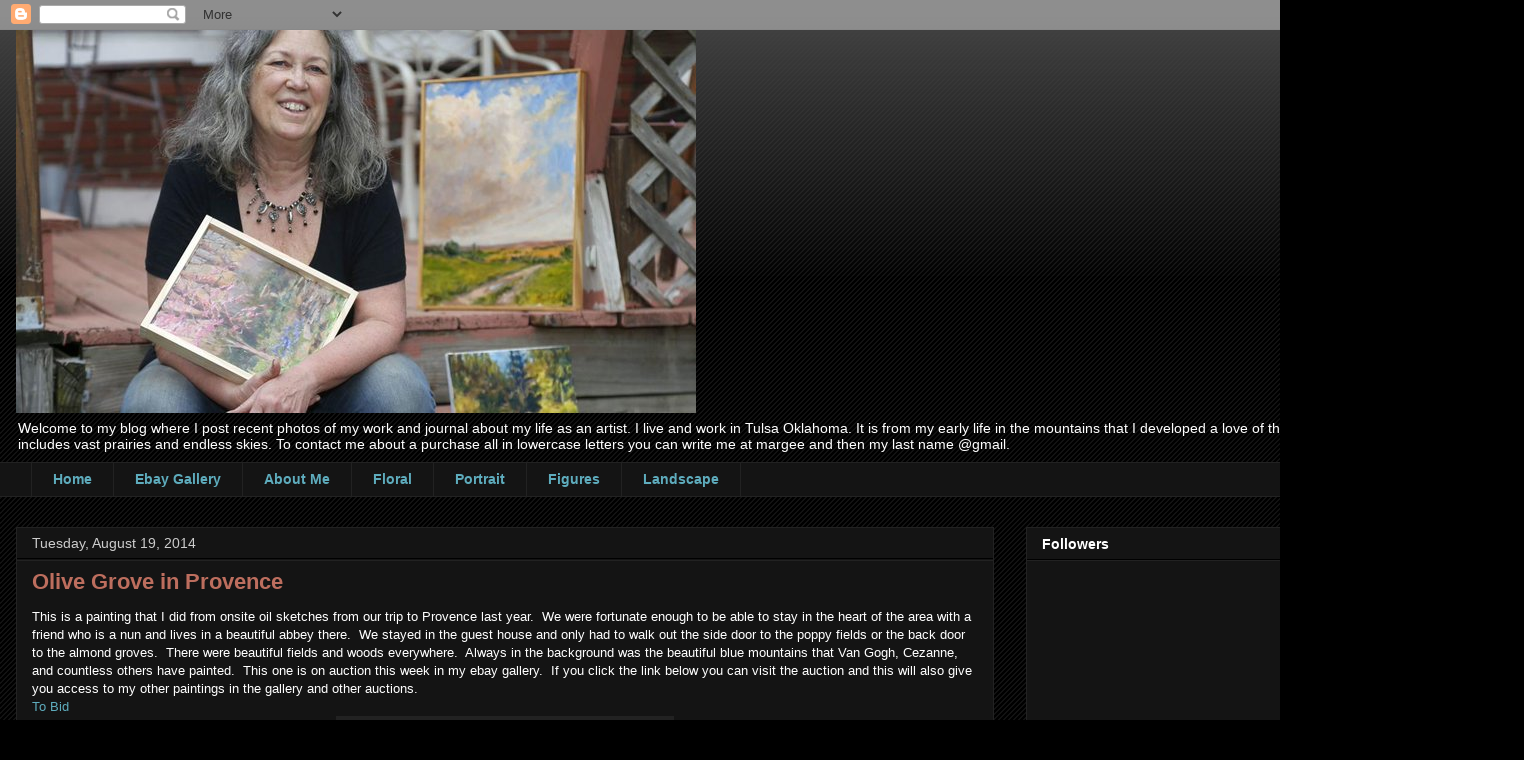

--- FILE ---
content_type: text/html; charset=utf-8
request_url: https://www.google.com/recaptcha/api2/aframe
body_size: 268
content:
<!DOCTYPE HTML><html><head><meta http-equiv="content-type" content="text/html; charset=UTF-8"></head><body><script nonce="TPMR41_ykNj_diGzwyJDBA">/** Anti-fraud and anti-abuse applications only. See google.com/recaptcha */ try{var clients={'sodar':'https://pagead2.googlesyndication.com/pagead/sodar?'};window.addEventListener("message",function(a){try{if(a.source===window.parent){var b=JSON.parse(a.data);var c=clients[b['id']];if(c){var d=document.createElement('img');d.src=c+b['params']+'&rc='+(localStorage.getItem("rc::a")?sessionStorage.getItem("rc::b"):"");window.document.body.appendChild(d);sessionStorage.setItem("rc::e",parseInt(sessionStorage.getItem("rc::e")||0)+1);localStorage.setItem("rc::h",'1769196533185');}}}catch(b){}});window.parent.postMessage("_grecaptcha_ready", "*");}catch(b){}</script></body></html>